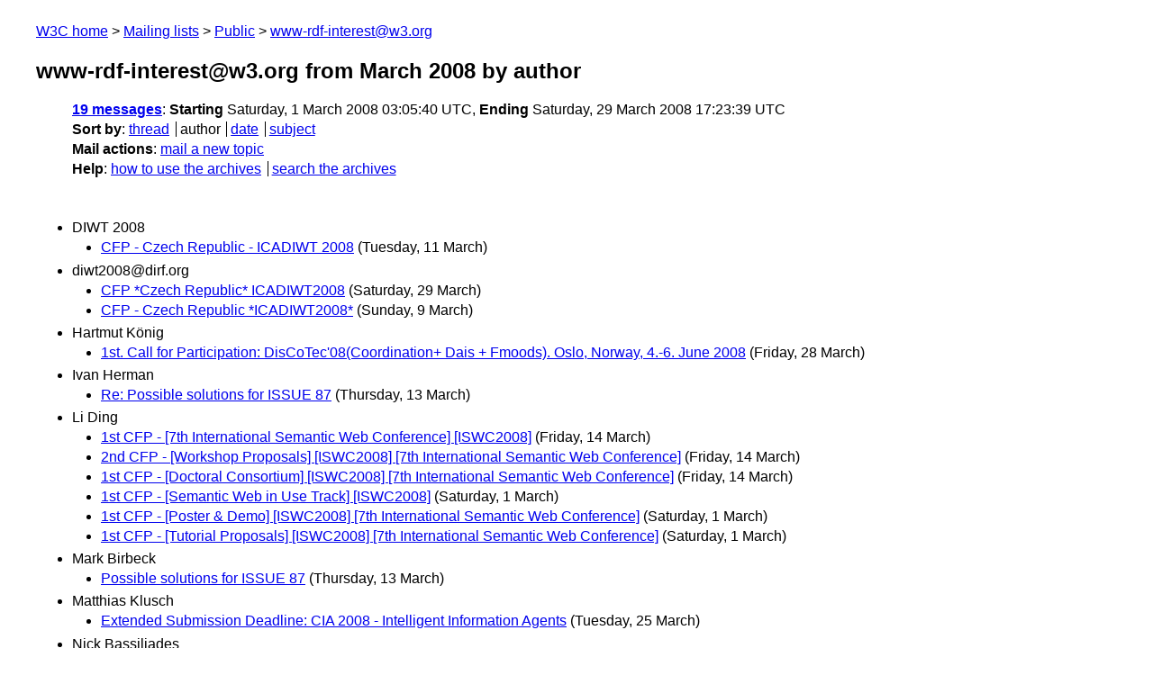

--- FILE ---
content_type: text/html
request_url: https://lists.w3.org/Archives/Public/www-rdf-interest/2008Mar/author.html
body_size: 1537
content:
<!DOCTYPE html>
<html xmlns="http://www.w3.org/1999/xhtml" lang="en">
<head>
<meta charset="UTF-8" />
<meta name="viewport" content="width=device-width, initial-scale=1" />
<meta name="generator" content="hypermail 3.0.0, see https://github.com/hypermail-project/hypermail/" />
<title>www-rdf-interest@w3.org from March 2008: by author</title>
<meta name="Subject" content="by author" />
<meta name="robots" content="noindex" />
<link rel="stylesheet" title="Normal view" href="/assets/styles/public.css" />
<link rel="help" href="/Help/" />
<link rel="start" href="../" title="www-rdf-interest@w3.org archives" />
<script defer="defer" src="/assets/js/archives.js"></script>
</head>
<body class="index">
<header class="head">
<nav class="breadcrumb" id="upper">
  <ul>
    <li><a href="https://www.w3.org/">W3C home</a></li>
    <li><a href="/">Mailing lists</a></li>
    <li><a href="../../">Public</a></li>
    <li><a href="../" rel="start">www-rdf-interest@w3.org</a></li>
  </ul>
</nav>
<h1><span class="archive-label">www-rdf-interest@w3.org from March 2008</span> by author</h1>
<nav id="navbar">
<ul class="hmenu_container">
<li><span class="heading"><a href="#first">19 messages</a></span>: <span class="heading">Starting</span> Saturday,  1 March 2008 03:05:40 UTC, <span class="heading">Ending</span> Saturday, 29 March 2008 17:23:39 UTC</li>
<li><span class="heading">Sort by</span>: <ul class="hmenu"><li><a href="thread.html" rel="alternate">thread</a></li>
<li>author</li>
<li><a href="index.html" rel="alternate">date</a></li>
<li><a href="subject.html" rel="alternate">subject</a></li>
</ul></li>
<li><span class="heading">Mail actions</span>: <ul class="hmenu"><li><a href="mailto:www-rdf-interest&#x40;&#0119;&#0051;&#0046;&#0111;&#0114;&#0103;">mail a new topic</a></li></ul></li>
<li><span class="heading">Help</span>: <ul class="hmenu">
    <li><a href="/Help/" rel="help">how to use the archives</a></li>
    <li><a href="https://www.w3.org/Search/Mail/Public/search?type-index=www-rdf-interest&amp;index-type=t">search the archives</a></li>
</ul>
</li></ul>
</nav>
</header>
<main class="messages-list">
<h2 id="first" class="heading">DIWT 2008</h2>
<ul>
<li><a id="msg5" href="0005.html">CFP - Czech Republic - ICADIWT 2008</a> <span class="messages-list-date">(Tuesday, 11 March)</span></li>
</ul>
<h2 class="heading">diwt2008&#64;dirf.org</h2>
<ul>
<li><a id="msg18" href="0018.html">CFP *Czech Republic* ICADIWT2008</a> <span class="messages-list-date">(Saturday, 29 March)</span></li>
<li><a id="msg4" href="0004.html">CFP - Czech Republic *ICADIWT2008*</a> <span class="messages-list-date">(Sunday,  9 March)</span></li>
</ul>
<h2 class="heading">Hartmut König</h2>
<ul>
<li><a id="msg17" href="0017.html">1st. Call for Participation: DisCoTec'08(Coordination+ Dais + Fmoods).  Oslo, Norway, 4.-6. June 2008</a> <span class="messages-list-date">(Friday, 28 March)</span></li>
</ul>
<h2 class="heading">Ivan Herman</h2>
<ul>
<li><a id="msg7" href="0007.html">Re: Possible solutions for ISSUE 87</a> <span class="messages-list-date">(Thursday, 13 March)</span></li>
</ul>
<h2 class="heading">Li Ding</h2>
<ul>
<li><a id="msg12" href="0012.html">1st CFP - [7th International Semantic Web Conference] [ISWC2008]</a> <span class="messages-list-date">(Friday, 14 March)</span></li>
<li><a id="msg11" href="0011.html">2nd CFP - [Workshop Proposals] [ISWC2008] [7th International Semantic  Web Conference]</a> <span class="messages-list-date">(Friday, 14 March)</span></li>
<li><a id="msg10" href="0010.html">1st CFP - [Doctoral Consortium] [ISWC2008] [7th International Semantic  Web Conference]</a> <span class="messages-list-date">(Friday, 14 March)</span></li>
<li><a id="msg2" href="0002.html">1st CFP - [Semantic Web in Use Track] [ISWC2008]</a> <span class="messages-list-date">(Saturday,  1 March)</span></li>
<li><a id="msg1" href="0001.html">1st CFP - [Poster &amp; Demo] [ISWC2008] [7th International Semantic  Web Conference]</a> <span class="messages-list-date">(Saturday,  1 March)</span></li>
<li><a id="msg0" href="0000.html">1st CFP - [Tutorial Proposals] [ISWC2008] [7th International Semantic  Web Conference]</a> <span class="messages-list-date">(Saturday,  1 March)</span></li>
</ul>
<h2 class="heading">Mark Birbeck</h2>
<ul>
<li><a id="msg6" href="0006.html">Possible solutions for ISSUE 87</a> <span class="messages-list-date">(Thursday, 13 March)</span></li>
</ul>
<h2 class="heading">Matthias Klusch</h2>
<ul>
<li><a id="msg16" href="0016.html">Extended Submission Deadline: CIA 2008 - Intelligent Information  Agents</a> <span class="messages-list-date">(Tuesday, 25 March)</span></li>
</ul>
<h2 class="heading">Nick Bassiliades</h2>
<ul>
<li><a id="msg9" href="0009.html">CFP: RuleML-2008 (2008 International RuleML Symposium on Rule Interchange  and Applications)</a> <span class="messages-list-date">(Thursday, 13 March)</span></li>
<li><a id="msg8" href="0008.html">CFP: RuleML-2008 (2008 International RuleML Symposium on Rule Interchange  and Applications)</a> <span class="messages-list-date">(Thursday, 13 March)</span></li>
</ul>
<h2 class="heading">Osmar R. Zaiane</h2>
<ul>
<li><a id="msg15" href="0015.html">CFP: WebKDD 2008 - Web Mining and Web Usage Analysis</a> <span class="messages-list-date">(Thursday, 20 March)</span></li>
</ul>
<h2 class="heading">Pascal Hitzler</h2>
<ul>
<li><a id="msg13" href="0013.html">2nd CfP: Applications of Semantic Technologies AST2008</a> <span class="messages-list-date">(Tuesday, 18 March)</span></li>
</ul>
<h2 class="heading">VassilisTzouvaras</h2>
<ul>
<li><a id="msg3" href="0003.html">Deadline Extension: ESWC-08 Workshop on Semantic Interoperability in the European Digital Library (SIEDL 2008)</a> <span class="messages-list-date">(Friday,  7 March)</span></li>
</ul>
<h2 class="heading">WI-IAT08</h2>
<ul>
<li><a id="msg14" href="0014.html">Call for WI-IAT'08 Workshop Proposal</a> <span class="messages-list-date">(Wednesday, 19 March)</span></li>
</ul>
<p id="end" class="last-message-date"><span class="heading">Last message date</span>: Saturday, 29 March 2008 17:23:39 UTC</p>
</main>
<footer class="foot">
<nav id="navbarfoot">
<ul class="hmenu_container">
<li><span class="heading"><a href="#first">19 messages</a>; sort by</span>:
<ul class="hmenu">
<li><a href="thread.html">thread</a></li>
<li>author</li>
<li><a href="index.html">date</a></li>
<li><a href="subject.html">subject</a></li>
</ul>
</li><li><span class="heading">Mail actions</span>: <ul class="hmenu"><li><a href="mailto:www-rdf-interest&#x40;&#0119;&#0051;&#0046;&#0111;&#0114;&#0103;">mail a new topic</a></li></ul></li>
</ul>
</nav>
<!-- trailer="footer" -->
<p class="colophon">
This archive was generated by <a href="https://github.com/hypermail-project/hypermail/">hypermail 3.0.0</a>: Thursday, 13 July 2023 17:27:37 UTC
</p>
</footer>
</body>
</html>
